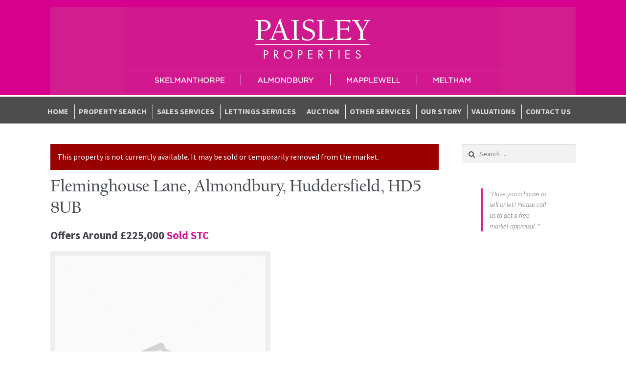

--- FILE ---
content_type: text/html; charset=UTF-8
request_url: https://paisleyproperties.co.uk/property/fleminghouse-lane-almondbury-huddersfield-hd5-8ub/
body_size: 11477
content:
<!DOCTYPE html>
<html lang="en-US">
<head>
<meta charset="UTF-8">
<meta name="viewport" content="width=device-width, initial-scale=1, maximum-scale=1.0, user-scalable=no">
<link rel="profile" href="https://gmpg.org/xfn/11">
<link rel="pingback" href="https://paisleyproperties.co.uk/xmlrpc.php">

<title>Fleminghouse Lane, Almondbury, Huddersfield, HD5 8UB &#8211; Paisley Properties</title>
<meta name='robots' content='max-image-preview:large' />
<link rel='dns-prefetch' href='//fonts.googleapis.com' />
<link rel='dns-prefetch' href='//s.w.org' />
<link rel="alternate" type="application/rss+xml" title="Paisley Properties &raquo; Feed" href="https://paisleyproperties.co.uk/feed/" />
<link rel="alternate" type="application/rss+xml" title="Paisley Properties &raquo; Comments Feed" href="https://paisleyproperties.co.uk/comments/feed/" />
		<script type="text/javascript">
			window._wpemojiSettings = {"baseUrl":"https:\/\/s.w.org\/images\/core\/emoji\/13.1.0\/72x72\/","ext":".png","svgUrl":"https:\/\/s.w.org\/images\/core\/emoji\/13.1.0\/svg\/","svgExt":".svg","source":{"concatemoji":"https:\/\/paisleyproperties.co.uk\/wp-includes\/js\/wp-emoji-release.min.js?ver=5.8.12"}};
			!function(e,a,t){var n,r,o,i=a.createElement("canvas"),p=i.getContext&&i.getContext("2d");function s(e,t){var a=String.fromCharCode;p.clearRect(0,0,i.width,i.height),p.fillText(a.apply(this,e),0,0);e=i.toDataURL();return p.clearRect(0,0,i.width,i.height),p.fillText(a.apply(this,t),0,0),e===i.toDataURL()}function c(e){var t=a.createElement("script");t.src=e,t.defer=t.type="text/javascript",a.getElementsByTagName("head")[0].appendChild(t)}for(o=Array("flag","emoji"),t.supports={everything:!0,everythingExceptFlag:!0},r=0;r<o.length;r++)t.supports[o[r]]=function(e){if(!p||!p.fillText)return!1;switch(p.textBaseline="top",p.font="600 32px Arial",e){case"flag":return s([127987,65039,8205,9895,65039],[127987,65039,8203,9895,65039])?!1:!s([55356,56826,55356,56819],[55356,56826,8203,55356,56819])&&!s([55356,57332,56128,56423,56128,56418,56128,56421,56128,56430,56128,56423,56128,56447],[55356,57332,8203,56128,56423,8203,56128,56418,8203,56128,56421,8203,56128,56430,8203,56128,56423,8203,56128,56447]);case"emoji":return!s([10084,65039,8205,55357,56613],[10084,65039,8203,55357,56613])}return!1}(o[r]),t.supports.everything=t.supports.everything&&t.supports[o[r]],"flag"!==o[r]&&(t.supports.everythingExceptFlag=t.supports.everythingExceptFlag&&t.supports[o[r]]);t.supports.everythingExceptFlag=t.supports.everythingExceptFlag&&!t.supports.flag,t.DOMReady=!1,t.readyCallback=function(){t.DOMReady=!0},t.supports.everything||(n=function(){t.readyCallback()},a.addEventListener?(a.addEventListener("DOMContentLoaded",n,!1),e.addEventListener("load",n,!1)):(e.attachEvent("onload",n),a.attachEvent("onreadystatechange",function(){"complete"===a.readyState&&t.readyCallback()})),(n=t.source||{}).concatemoji?c(n.concatemoji):n.wpemoji&&n.twemoji&&(c(n.twemoji),c(n.wpemoji)))}(window,document,window._wpemojiSettings);
		</script>
		<style type="text/css">
img.wp-smiley,
img.emoji {
	display: inline !important;
	border: none !important;
	box-shadow: none !important;
	height: 1em !important;
	width: 1em !important;
	margin: 0 .07em !important;
	vertical-align: -0.1em !important;
	background: none !important;
	padding: 0 !important;
}
</style>
	<link rel='stylesheet' id='contact-form-7-css'  href='https://paisleyproperties.co.uk/wp-content/plugins/contact-form-7/includes/css/styles.css?ver=5.5.6.1' type='text/css' media='all' />
<link rel='stylesheet' id='propertyhive_fancybox_css-css'  href='//paisleyproperties.co.uk/wp-content/plugins/propertyhive/assets/css/jquery.fancybox.css?ver=3.5.7' type='text/css' media='all' />
<link rel='stylesheet' id='flexslider_css-css'  href='//paisleyproperties.co.uk/wp-content/plugins/propertyhive/assets/css/flexslider.css?ver=2.7.2' type='text/css' media='all' />
<link rel='stylesheet' id='multiselect-css'  href='//paisleyproperties.co.uk/wp-content/plugins/propertyhive/assets/css/jquery.multiselect.css?ver=2.4.18' type='text/css' media='all' />
<link rel='stylesheet' id='propertyhive-general-css'  href='//paisleyproperties.co.uk/wp-content/plugins/propertyhive/assets/css/propertyhive.css?ver=2.1.13' type='text/css' media='all' />
<link rel='stylesheet' id='uaf_client_css-css'  href='https://paisleyproperties.co.uk/wp-content/uploads/useanyfont/uaf.css?ver=1748839719' type='text/css' media='all' />
<link rel='stylesheet' id='honeycomb-style-css'  href='https://paisleyproperties.co.uk/wp-content/themes/honeycomb/style.css?ver=1.0.10' type='text/css' media='all' />
<style id='honeycomb-style-inline-css' type='text/css'>

			.main-navigation ul li a,
			.site-title a,
			ul.menu li a,
			.site-branding h1 a,
			.site-footer .honeycomb-handheld-footer-bar a:not(.button),
			button.menu-toggle,
			button.menu-toggle:hover {
				color: #d5d9db;
			}

			button.menu-toggle,
			button.menu-toggle:hover {
				border-color: #d5d9db;
			}

			.main-navigation ul li a:hover,
			.main-navigation ul li:hover > a,
			.site-title a:hover,
			a.cart-contents:hover,
			.site-header-cart .widget_shopping_cart a:hover,
			.site-header-cart:hover > li > a,
			.site-header ul.menu li.current-menu-item > a {
				color: #ffffff;
			}

			table th {
				background-color: #f8f8f8;
			}

			table tbody td {
				background-color: #fdfdfd;
			}

			table tbody tr:nth-child(2n) td {
				background-color: #fbfbfb;
			}

			.site-header,
			.secondary-navigation ul ul,
			.main-navigation ul.menu > li.menu-item-has-children:after,
			.secondary-navigation ul.menu ul,
			.honeycomb-handheld-footer-bar,
			.honeycomb-handheld-footer-bar ul li > a,
			.honeycomb-handheld-footer-bar ul li.search .site-search,
			button.menu-toggle,
			button.menu-toggle:hover {
				background-color: #4d4d4d;
			}

			p.site-description,
			.site-header,
			.honeycomb-handheld-footer-bar {
				color: #9aa0a7;
			}

			.honeycomb-handheld-footer-bar ul li.cart .count,
			button.menu-toggle:after,
			button.menu-toggle:before,
			button.menu-toggle span:before {
				background-color: #d5d9db;
			}

			.honeycomb-handheld-footer-bar ul li.cart .count {
				color: #4d4d4d;
			}

			.honeycomb-handheld-footer-bar ul li.cart .count {
				border-color: #4d4d4d;
			}

			h1, h2, h3, h4, h5, h6 {
				color: #484c51;
			}

			.widget h1 {
				border-bottom-color: #484c51;
			}

			body,
			.secondary-navigation a,
			.onsale,
			.pagination .page-numbers li .page-numbers:not(.current), .propertyhive-pagination .page-numbers li .page-numbers:not(.current) {
				color: #43454b;
			}

			.widget-area .widget a,
			.hentry .entry-header .posted-on a,
			.hentry .entry-header .byline a {
				color: #75777d;
			}

			a  {
				color: #d21d8e;
			}

			.propertyhive-my-account .my-account-navigation ul li.active a {
				background: #d21d8e;
			}

			a:focus,
			.button:focus,
			.button.alt:focus,
			button:focus,
			input[type="button"]:focus,
			input[type="reset"]:focus,
			input[type="submit"]:focus {
				outline-color: #d21d8e;
			}

			button, input[type="button"], input[type="reset"], input[type="submit"], .button, .widget a.button, .property_actions li a {
				background-color: #d21d8e;
				border-color: #d21d8e;
				color: #ffffff;
			}

			button:hover, input[type="button"]:hover, input[type="reset"]:hover, input[type="submit"]:hover, .button:hover, .widget a.button:hover {
				background-color: #b90475;
				border-color: #b90475;
				color: #ffffff;
			}

			button.alt, input[type="button"].alt, input[type="reset"].alt, input[type="submit"].alt, .button.alt, .widget-area .widget a.button.alt, .pagination .page-numbers li .page-numbers.current {
				background-color: #2c2d33;
				border-color: #2c2d33;
				color: #ffffff;
			}

			button.alt:hover, input[type="button"].alt:hover, input[type="reset"].alt:hover, input[type="submit"].alt:hover, .button.alt:hover, .widget-area .widget a.button.alt:hover {
				background-color: #13141a;
				border-color: #13141a;
				color: #ffffff;
			}

			#comments .comment-list .comment-content .comment-text {
				background-color: #f8f8f8;
			}

			.site-footer {
				background-color: #f0f0f0;
				color: #61656b;
			}

			.site-footer a:not(.button) {
				color: #2c2d33;
			}

			.site-footer h1, .site-footer h2, .site-footer h3, .site-footer h4, .site-footer h5, .site-footer h6 {
				color: #494c50;
			}

			#order_review,
			#payment .payment_methods > li .payment_box {
				background-color: #ffffff;
			}

			#payment .payment_methods > li {
				background-color: #fafafa;
			}

			#payment .payment_methods > li:hover {
				background-color: #f5f5f5;
			}

			@media screen and ( min-width: 768px ) {
				.secondary-navigation ul.menu a:hover {
					color: #b3b9c0;
				}

				.secondary-navigation ul.menu a {
					color: #9aa0a7;
				}

				.site-header-cart .widget_shopping_cart,
				.main-navigation ul.menu ul.sub-menu,
				.main-navigation ul.nav-menu ul.children {
					background-color: #454545;
				}
			}
</style>
<link rel='stylesheet' id='honeycomb-fonts-css'  href='https://fonts.googleapis.com/css?family=Source+Sans+Pro:400,300,300italic,400italic,700,900&#038;subset=latin%2Clatin-ext' type='text/css' media='all' />
<link rel='stylesheet' id='honeycomb-propertyhive-style-css'  href='https://paisleyproperties.co.uk/wp-content/themes/honeycomb/assets/sass/propertyhive/propertyhive.css?ver=5.8.12' type='text/css' media='all' />
<style id='honeycomb-propertyhive-style-inline-css' type='text/css'>

			a.cart-contents,
			.site-header-cart .widget_shopping_cart a {
				color: #d5d9db;
			}

			ul.properties li.property .price,
			.widget_search form:before {
				color: #43454b;
			}

			.propertyhive-breadcrumb a,
			.property_meta a {
				color: #75777d;
			}

			.widget_price_filter .ui-slider .ui-slider-range,
			.widget_price_filter .ui-slider .ui-slider-handle {
				background-color: #d21d8e;
			}

			.propertyhive-breadcrumb {
				background-color: #f8f8f8;
			}
</style>
<link rel='stylesheet' id='honeycomb-child-style-css'  href='https://paisleyproperties.co.uk/wp-content/themes/honeycomb-child/style.css?ver=5.8.12' type='text/css' media='all' />
<link rel='stylesheet' id='bsf-Defaults-css'  href='https://paisleyproperties.co.uk/wp-content/uploads/smile_fonts/Defaults/Defaults.css?ver=3.19.11' type='text/css' media='all' />
<script type='text/javascript' src='https://paisleyproperties.co.uk/wp-includes/js/jquery/jquery.min.js?ver=3.6.0' id='jquery-core-js'></script>
<script type='text/javascript' src='https://paisleyproperties.co.uk/wp-includes/js/jquery/jquery-migrate.min.js?ver=3.3.2' id='jquery-migrate-js'></script>
<link rel="https://api.w.org/" href="https://paisleyproperties.co.uk/wp-json/" /><link rel="alternate" type="application/json" href="https://paisleyproperties.co.uk/wp-json/wp/v2/property/109111" /><link rel="EditURI" type="application/rsd+xml" title="RSD" href="https://paisleyproperties.co.uk/xmlrpc.php?rsd" />
<link rel="wlwmanifest" type="application/wlwmanifest+xml" href="https://paisleyproperties.co.uk/wp-includes/wlwmanifest.xml" /> 
<meta name="generator" content="WordPress 5.8.12" />
<meta name="generator" content="PropertyHive 2.1.13" />
<link rel="canonical" href="https://paisleyproperties.co.uk/property/fleminghouse-lane-almondbury-huddersfield-hd5-8ub/" />
<link rel='shortlink' href='https://paisleyproperties.co.uk/?p=109111' />
<link rel="alternate" type="application/json+oembed" href="https://paisleyproperties.co.uk/wp-json/oembed/1.0/embed?url=https%3A%2F%2Fpaisleyproperties.co.uk%2Fproperty%2Ffleminghouse-lane-almondbury-huddersfield-hd5-8ub%2F" />
<link rel="alternate" type="text/xml+oembed" href="https://paisleyproperties.co.uk/wp-json/oembed/1.0/embed?url=https%3A%2F%2Fpaisleyproperties.co.uk%2Fproperty%2Ffleminghouse-lane-almondbury-huddersfield-hd5-8ub%2F&#038;format=xml" />
<link rel="alternate" type="application/rss+xml"  title="Latest Properties" href="https://paisleyproperties.co.uk/property-search-results/feed/" /><meta name="generator" content="Powered by WPBakery Page Builder - drag and drop page builder for WordPress."/>
<style type="text/css" id="custom-background-css">
body.custom-background { background-color: ##ffffff; }
</style>
	<meta name="generator" content="Powered by Slider Revolution 6.5.5 - responsive, Mobile-Friendly Slider Plugin for WordPress with comfortable drag and drop interface." />
<script type="text/javascript">function setREVStartSize(e){
			//window.requestAnimationFrame(function() {				 
				window.RSIW = window.RSIW===undefined ? window.innerWidth : window.RSIW;	
				window.RSIH = window.RSIH===undefined ? window.innerHeight : window.RSIH;	
				try {								
					var pw = document.getElementById(e.c).parentNode.offsetWidth,
						newh;
					pw = pw===0 || isNaN(pw) ? window.RSIW : pw;
					e.tabw = e.tabw===undefined ? 0 : parseInt(e.tabw);
					e.thumbw = e.thumbw===undefined ? 0 : parseInt(e.thumbw);
					e.tabh = e.tabh===undefined ? 0 : parseInt(e.tabh);
					e.thumbh = e.thumbh===undefined ? 0 : parseInt(e.thumbh);
					e.tabhide = e.tabhide===undefined ? 0 : parseInt(e.tabhide);
					e.thumbhide = e.thumbhide===undefined ? 0 : parseInt(e.thumbhide);
					e.mh = e.mh===undefined || e.mh=="" || e.mh==="auto" ? 0 : parseInt(e.mh,0);		
					if(e.layout==="fullscreen" || e.l==="fullscreen") 						
						newh = Math.max(e.mh,window.RSIH);					
					else{					
						e.gw = Array.isArray(e.gw) ? e.gw : [e.gw];
						for (var i in e.rl) if (e.gw[i]===undefined || e.gw[i]===0) e.gw[i] = e.gw[i-1];					
						e.gh = e.el===undefined || e.el==="" || (Array.isArray(e.el) && e.el.length==0)? e.gh : e.el;
						e.gh = Array.isArray(e.gh) ? e.gh : [e.gh];
						for (var i in e.rl) if (e.gh[i]===undefined || e.gh[i]===0) e.gh[i] = e.gh[i-1];
											
						var nl = new Array(e.rl.length),
							ix = 0,						
							sl;					
						e.tabw = e.tabhide>=pw ? 0 : e.tabw;
						e.thumbw = e.thumbhide>=pw ? 0 : e.thumbw;
						e.tabh = e.tabhide>=pw ? 0 : e.tabh;
						e.thumbh = e.thumbhide>=pw ? 0 : e.thumbh;					
						for (var i in e.rl) nl[i] = e.rl[i]<window.RSIW ? 0 : e.rl[i];
						sl = nl[0];									
						for (var i in nl) if (sl>nl[i] && nl[i]>0) { sl = nl[i]; ix=i;}															
						var m = pw>(e.gw[ix]+e.tabw+e.thumbw) ? 1 : (pw-(e.tabw+e.thumbw)) / (e.gw[ix]);					
						newh =  (e.gh[ix] * m) + (e.tabh + e.thumbh);
					}
					var el = document.getElementById(e.c);
					if (el!==null && el) el.style.height = newh+"px";					
					el = document.getElementById(e.c+"_wrapper");
					if (el!==null && el) {
						el.style.height = newh+"px";
						el.style.display = "block";
					}
				} catch(e){
					console.log("Failure at Presize of Slider:" + e)
				}					   
			//});
		  };</script>
		<style type="text/css" id="wp-custom-css">
			/*
You can add your own CSS here.

Click the help icon above to learn more.
*/

/* Header height */

.header-above-widget-region {height:195px;}

/* Remove bullets from Single property (below pics) */

.single-property div.property .property_meta {display:none;}

.content-area {margin-bottom:0px;}

a:active, a:focus {
  outline: 0;
  -moz-outline-style: none
}

h3 {font-size:1.3em;}
h4 {font-size:1em;}

.container:after { /*clear float*/
    content: "";
    display: table;
    clear: both;
}
.container > div {
    float: left;
    width: 33.33%;
    border: 1px solid red;
    box-sizing: border-box;
    text-align: center;
}

#masthead {border-top:solid #fff 3px;}



.home.blog .site-header, .home.page:not(.page-template-template-homepage) .site-header, .home.post-type-archive-property .site-header, .no-wc-breadcrumb .site-header {margin-bottom:0;}

.entry-header {text-transform:uppercase;}
h1 {font-weight:normal;}

.whitehd {color:#fff !important; text-decoration:none !important;}
    .whitehd a:link{color:#fff !important; text-decoration:none !important;}
    .whitehd a:visited{color:#fff !important; text-decoration:none !important;}
    .whitehd a:hover{color:#ccc !important; text-decoration:underline !important;}
    .whitehd a:active{color:#fff !important; text-decoration:none !important;}


blockquote {border-left:solid 3px #D21D8E;}

/*WIDE*/

@media only screen and (min-width: 769px)  {


body {
	background-image: url(https://paisleyproperties.co.uk/wp-content/uploads/back.gif);
	background-repeat: repeat-x;
}

.site-branding .site-title {display:none;}
.site-branding .site-description
{display:none;}
.site-header .site-branding {display:none;}
.main-navigation {width:100%;float:none;margin:0 auto;}

.site-header {padding-top:5px;}

#menu-main-menu {height:50px;}

.main-navigation ul.menu, .main-navigation ul.nav-menu {text-align:center;text-transform:uppercase;}

.main-navigation ul.menu > li > a, .main-navigation ul.nav-menu > li > a{padding:.8em .57em .75em .57em;}

.main-navigation ul li:not(:first-child) {background-image: url(https://paisleyproperties.co.uk/wp-content/uploads/sepa.gif);
	background-repeat: no-repeat;
	background-position:0px 11px;}

}




/*MOBILE*/

@media only screen and (max-width: 769px)  {

.site-header, .secondary-navigation ul ul, .main-navigation ul.menu > li.menu-item-has-children::after, .secondary-navigation ul.menu ul, .honeycomb-handheld-footer-bar, .honeycomb-handheld-footer-bar ul li > a, .honeycomb-handheld-footer-bar ul li.search .site-search, button.menu-toggle, button.menu-toggle:hover {background-color:#d21d8e;}
.header-above-widget-region {display:none;}
}

/*FOOTER*/

.site-footer {border-top:solid 1px #D21D8E;}

.footer-widgets {padding-top:1.5em;}
.site-footer {text-align:center;padding:10px;}
.footer-widgets {border:0;}
.site-info {display:none;}

.alpha, .beta, .delta, .gamma, .site-header .custom-logo-link, .site-header .site-logo-anchor, .site-header .site-logo-link, img {display:inline;}

/* 3 cols for sales and lettings page */
.columns-2 ul.properties li.property {width:30%;}		</style>
		<noscript><style> .wpb_animate_when_almost_visible { opacity: 1; }</style></noscript></head>

<body data-rsssl=1 class="property-template-default single single-property postid-109111 custom-background wp-custom-logo propertyhive propertyhive-page availability-sold-stc price_qualifier-oiro department-residential-sales on-market-no featured-no office-42 no-ph-breadcrumb right-sidebar propertyhive-active wpb-js-composer js-comp-ver-6.6.0.1 vc_responsive">
<div id="page" class="hfeed site">
			<div class="header-above-widget-region" role="complementary">
			<div class="col-full">
				<div id="custom_html-5" class="widget_text widget widget_custom_html"><div class="textwidget custom-html-widget"><table class="whitehd" align="center" style="width: 100%; background-color: #d21d8e;">
<tbody>
<tr>
  <td valign="bottom" style="background-color: #d21d8e; text-align: center; padding:0;"><p class="whitey"><a href="https://paisleyproperties.co.uk/"><img src="https://paisleyproperties.co.uk/wp-content/uploads/PP_NEW_banner-1_01.jpg" alt="" width="771" height="128" /></a></p></td>
  </tr>
<tr>
  <td valign="top" style="background-color: #d21d8e; text-align: center; padding:0;"><a href="https://paisleyproperties.co.uk/contact-us/"><img src="https://paisleyproperties.co.uk/wp-content/uploads/PP_NEW_banner-1_02.jpg" alt="" width="771" height="43" /></a></td>
</tr>
</tbody>
</table></div></div>			</div>
		</div>
		
	<header id="masthead" class="site-header" role="banner" style="background-image: none; ">
		<div class="col-full">

					<a class="skip-link screen-reader-text" href="#site-navigation">Skip to navigation</a>
		<a class="skip-link screen-reader-text" href="#content">Skip to content</a>
				<div class="site-branding">
			<a href="https://paisleyproperties.co.uk/" class="custom-logo-link" rel="home"><img width="132" height="50" src="https://paisleyproperties.co.uk/wp-content/uploads/PP-logo-50-1.png" class="custom-logo" alt="Paisley Properties" /></a>		</div>
				<nav id="site-navigation" class="main-navigation" role="navigation" aria-label="Primary Navigation">
		<button class="menu-toggle" aria-controls="site-navigation" aria-expanded="false"><span>Menu</span></button>
			<div class="primary-navigation"><ul id="menu-main-menu" class="menu"><li id="menu-item-62" class="menu-item menu-item-type-post_type menu-item-object-page menu-item-home menu-item-62"><a href="https://paisleyproperties.co.uk/">Home</a></li>
<li id="menu-item-518" class="menu-item menu-item-type-post_type menu-item-object-page menu-item-518"><a href="https://paisleyproperties.co.uk/property-search/">Property Search</a></li>
<li id="menu-item-61" class="menu-item menu-item-type-post_type menu-item-object-page menu-item-61"><a href="https://paisleyproperties.co.uk/sales/">Sales Services</a></li>
<li id="menu-item-423" class="menu-item menu-item-type-post_type menu-item-object-page menu-item-423"><a href="https://paisleyproperties.co.uk/lettings/">Lettings Services</a></li>
<li id="menu-item-70971" class="menu-item menu-item-type-custom menu-item-object-custom menu-item-70971"><a href="http://paisleyproperties.pattinson.co.uk/">Auction</a></li>
<li id="menu-item-374" class="menu-item menu-item-type-post_type menu-item-object-page menu-item-374"><a href="https://paisleyproperties.co.uk/other-services/">Other Services</a></li>
<li id="menu-item-72" class="menu-item menu-item-type-post_type menu-item-object-page menu-item-72"><a href="https://paisleyproperties.co.uk/our-story/">Our Story</a></li>
<li id="menu-item-29517" class="menu-item menu-item-type-post_type menu-item-object-page menu-item-29517"><a href="https://paisleyproperties.co.uk/valuations/">Valuations</a></li>
<li id="menu-item-74" class="menu-item menu-item-type-post_type menu-item-object-page menu-item-74"><a href="https://paisleyproperties.co.uk/contact-us/">Contact Us</a></li>
</ul></div><div class="handheld-navigation"><ul id="menu-main-menu-1" class="menu"><li class="menu-item menu-item-type-post_type menu-item-object-page menu-item-home menu-item-62"><a href="https://paisleyproperties.co.uk/">Home</a></li>
<li class="menu-item menu-item-type-post_type menu-item-object-page menu-item-518"><a href="https://paisleyproperties.co.uk/property-search/">Property Search</a></li>
<li class="menu-item menu-item-type-post_type menu-item-object-page menu-item-61"><a href="https://paisleyproperties.co.uk/sales/">Sales Services</a></li>
<li class="menu-item menu-item-type-post_type menu-item-object-page menu-item-423"><a href="https://paisleyproperties.co.uk/lettings/">Lettings Services</a></li>
<li class="menu-item menu-item-type-custom menu-item-object-custom menu-item-70971"><a href="http://paisleyproperties.pattinson.co.uk/">Auction</a></li>
<li class="menu-item menu-item-type-post_type menu-item-object-page menu-item-374"><a href="https://paisleyproperties.co.uk/other-services/">Other Services</a></li>
<li class="menu-item menu-item-type-post_type menu-item-object-page menu-item-72"><a href="https://paisleyproperties.co.uk/our-story/">Our Story</a></li>
<li class="menu-item menu-item-type-post_type menu-item-object-page menu-item-29517"><a href="https://paisleyproperties.co.uk/valuations/">Valuations</a></li>
<li class="menu-item menu-item-type-post_type menu-item-object-page menu-item-74"><a href="https://paisleyproperties.co.uk/contact-us/">Contact Us</a></li>
</ul></div>		</nav><!-- #site-navigation -->
		
		</div>
	</header><!-- #masthead -->

	
	<div id="content" class="site-content" tabindex="-1">
		<div class="col-full">

		
    		<div id="primary" class="content-area">
			<main id="main" class="site-main" role="main">
		
    
        

<div id="property-109111" class="post-109111 type-property status-publish availability-sold-stc price_qualifier-oiro property department-residential-sales office-42">

    <div class="alert alert-danger alert-box">
	This property is not currently available. It may be sold or temporarily removed from the market.</div><h1 class="property_title entry-title">Fleminghouse Lane, Almondbury, Huddersfield, HD5 8UB</h1><div class="price">

	 <span class="price-qualifier">Offers Around</span>	&pound;225,000	
	 <span style="color:#d21d8e">Sold STC</span>
</div><div class="images">

    
    <img src="https://paisleyproperties.co.uk/wp-content/plugins/propertyhive/assets/images/placeholder.png" alt="Placeholder" />
    
    
</div>
    <div class="summary entry-summary">

        <div class="property_meta">

	    
    <ul>

            
    	        
        
        <li class="availability">Availability: Sold STC</li>        
        
        <li class="bedrooms">Bedrooms: 3</li>        
        <li class="bathrooms">Bathrooms: 1</li>        
        <li class="receptions">Reception Rooms: 3</li>
        
                
                
        
        
        
        
    </ul>

	    
</div>

    </div><!-- .summary -->

    <div class="property_actions">

	    
    <ul>
        
        
<li class="action-make-enquiry">
    
    <a data-fancybox data-src="#makeEnquiry109111" href="javascript:;">Make Enquiry</a>

    <!-- LIGHTBOX FORM -->
    <div id="makeEnquiry109111" style="display:none;">
        
        <h2>Make Enquiry</h2>
        
        <p>Please complete the form below and a member of staff will be in touch shortly.</p>
        
        
<form name="ph_property_enquiry" class="property-enquiry-form" action="" method="post">
    
    <div id="enquirySuccess" style="display:none;" class="alert alert-success alert-box success">
        Thank you. Your enquiry has been sent successfully.    </div>
    <div id="enquiryError" style="display:none;" class="alert alert-danger alert-box">
        An error occurred whilst trying to send your enquiry. Please try again.    </div>
    <div id="enquiryValidation" style="display:none;" class="alert alert-danger alert-box">
        Please ensure all required fields have been completed    </div>
    
    
        <div class="control control-name"><label for="name">Full Name<span class="required"> *</span></label><input
                    type="text"
                    name="name"
                    id="name"
                    value=""
                    placeholder=""
                    class=""
                    style=""
                    required
            ></div>
    
        <div class="control control-email_address"><label for="email_address">Email Address<span class="required"> *</span></label><input
                    type="email"
                    name="email_address"
                    id="email_address"
                    value=""
                    placeholder=""
                    class=""
                    style=""
                    required
            ></div>
    
        <div class="control control-telephone_number"><label for="telephone_number">Number<span class="required"> *</span></label><input
                    type="text"
                    name="telephone_number"
                    id="telephone_number"
                    value=""
                    placeholder=""
                    class=""
                    style=""
                    required
            ></div>
    
        <div class="control control-message"><label for="message">Message<span class="required"> *</span></label><textarea
                    name="message"
                    id="message"
                    placeholder=""
                    class=""
                    required
            ></textarea></div>
    
        <input type="hidden" name="property_id" value="109111">
    
        <input type="hidden" name="utm_source" value="">
    
        <input type="hidden" name="utm_medium" value="">
    
        <input type="hidden" name="utm_term" value="">
    
        <input type="hidden" name="utm_content" value="">
    
        <input type="hidden" name="utm_campaign" value="">
    
        <input type="hidden" name="gclid" value="">
    
        <input type="hidden" name="fbclid" value="">
    
    <input type="submit" value="Submit">

</form>        
    </div>
    <!-- END LIGHTBOX FORM -->
    
</li>

        
    	    	
    	
    </ul>

	    
</div><div class="summary">
    
    <h4>Property Summary</h4>
    
    <div class="summary-contents">Beautifully presented throughout and boasting far reaching views from the rear is this three bedroom semi detached family home which briefly comprises of welcoming entrance hallway, light and airy lounge, formal dining room, conservatory, kitchen, three good size bedrooms, family bathroom, landscaped rear garden, attached garage and driveway. Almondbury village centre is a short distance away and benefits from local amenities including shops, restaurants, cafes, boutiques, pharmacy, doctor's surgery and well regarded schools.</div>

</div>
<div class="description">
    
    <h4>Full Details</h4>
    
    <div class="description-contents"><p class="room">BEAUTIFULLY PRESENTED THROUGHOUT, THIS THREE BEDROOM SEMI DETACHED FAMILY HOME BOASTS SPACIOUS LIVING ACCOMMODATION, LANDSCAPED GARDENS, FAR REACHING VIEWS TO THE REAR, GARAGE AND DRIVEWAY.<br/><br/>FREEHOLD / COUNCIL TAX BAND B / ENERGY RATING D.</p><p class="room"><strong class="name">ENTRANCE HALLWAY</strong><br>You enter the property through a UPVC part glazed door with obscure side window into this welcoming entrance hallway with space for freestanding furniture and a handy floor to ceiling storage cupboard with hanging space ideal for outdoor clothing. A door leads through to the lounge and stairs with a timber balustrade ascend to the first floor landing.</p><p class="room"><strong class="name">LOUNGE</strong>&nbsp;<span class="dimension">4.84 x 3.39 (15'10" x 11'1")</span><br>This light and airy room is beautifully presented and has a timber effect fireplace with marble hearth housing a gas fire, a great amount of space to accommodate free standing furniture and a large window which gives a view of the front garden and street scene beyond. An exposed stone archway opens to the dining room and a door leads back through to the entrance hallway.</p><p class="room"><strong class="name">DINING ROOM</strong>&nbsp;<span class="dimension">2.65 x 2.63 (8'8" x 8'7")</span><br>This bright dining area offers space for a dining table, chairs and freestanding furniture. Providing a great place for formal dining, a doorway leads through to the kitchen, sliding glazed doors open to the conservatory and an archway leads back through to the lounge.</p><p class="room"><strong class="name">CONSERVATORY</strong>&nbsp;<span class="dimension">2.72 x 2.35 (8'11" x 7'8")</span><br>This excellent addition to the property has space for freestanding furniture and has great views of the garden from its windows. A door opens onto the rear patio and sliding doors lead back to the dining room.</p><p class="room"><strong class="name">KITCHEN</strong>&nbsp;<span class="dimension">3.26 x 2.40 (10'8" x 7'10")</span><br>The kitchen is fitted with a range of timber wall and base units, roll top work surfaces, tiled splash backs and a porcelain sink and drainer with mixer tap over. Integrated appliances include an electric oven, four ring gas hob with concealed extractor fan, fridge, freezer and there is plumbing for a washing machine and wonderful views out of the rear facing window. Tile flooring completes the room. A door leads through to the dining room and an external door leads out to the side of the property.</p><p class="room"><strong class="name">FIRST FLOOR LANDING</strong><br>Stairs ascend from the entrance hall to the first floor landing which has a side facing window and a loft hatch allowing access into the loft space. Doors lead to the three bedrooms and house bathroom.</p><p class="room"><strong class="name">BEDROOM ONE</strong>&nbsp;<span class="dimension">3.70 x 2.91 (12'1" x 9'6")</span><br>Beautifully decorated and positioned at the rear of the property with views over the garden and countryside beyond is this generous double bedroom with ample room for freestanding furniture and a door leads on to the landing.</p><p class="room"><strong class="name">BEDROOM TWO</strong>&nbsp;<span class="dimension">3.86 x 2.92 (12'7" x 9'6")</span><br>Another double bedroom positioned to the front of the house has ample space for freestanding furniture and a bank of louvre wardrobes with overhead storage. A large window gives a view over the street scene below and a door leads on to the landing.</p><p class="room"><strong class="name">BEDROOM THREE</strong>&nbsp;<span class="dimension">2.93 x 2.23 (9'7" x 7'3")</span><br>A neutrally decorated, good size single positioned to the front of the property with space for freestanding furniture and bulkhead shelving. A door leads on to the landing.</p><p class="room"><strong class="name">BATHROOM</strong>&nbsp;<span class="dimension">2.22 x 1.98 (7'3" x 6'5")</span><br>This family bathroom comprises of a bath with shower over and glass screen, vanity hand wash basin, low level W.C, space for freestanding storage, spotlights to the ceiling, complimentary tile flooring underfoot, a rear facing obscure window and a door leads on to the landing.</p><p class="room"><strong class="name">REAR GARDEN</strong><br>A raised patio area adjoins the property which provides lovely far reaching views, a wonderful space to dine out, entertain family and friends and enjoy the beautifully landscaped lawned garden with yet another patio area and decorative shale area. Flowerbeds, colourful shrubs, well maintained hedges and fencing surround the space and there is ample space for a timber outbuilding and garden furniture if desired.</p><p class="room"><strong class="name">EXTERNAL FRONT, GARAGE AND DRIVEWAY</strong><br>To the front there is a driveway with decorative pebble front garden ideal to sit out, pots/planters and a low stone wall. A timber gate leads to the rear of the property and an attached single garage with light, power and an up and over door provides space for another vehicle or a great storage space ideal for extra fridge, freezer or household items.</p><p class="room"><strong class="name">AGENT NOTES</strong><br>Please note information within our sales particulars has been provided by the vendors.  Paisley Properties have not had sight of the title documents and therefore the buyer is advised to obtain verification from their solicitor. References to the Tenure of the property are based upon information provided by the vendor and again the buyer should obtain verification from their solicitor. <br/>All measurements are approximate and quoted in metric with imperial equivalents and for general guidance only and whilst every attempt has been made to ensure accuracy, they must not be relied on. We advise you take your own measurements prior to ordering any fixtures, fittings or furnishings. <br/>The fixtures, fittings and appliances referred to have not been tested and therefore no guarantee can be given that they are in working order.<br/>Internal photographs are produced for general information and it must not be inferred that any item shown is included with the property.<br/>You are advised to check availability and book a viewing appointment prior to travelling to view.</p><p class="room"><strong class="name">PAISLEY</strong><br>We are available to do appointments up until 8pm Monday to Friday and up until 4pm Saturday and Sunday so please contact the office if you would like to arrange a viewing. We also offer a competitive sales and letting service, please contact us if you would like to arrange an appointment to discuss marketing your property through Paisley, we would love to help.</p><p class="room"><strong class="name">SURVEY TEXT</strong><br>We work alongside Michael Kelly at Paisley Surveyors, who can assist you with any survey requirements on your purchase. We offer 3 levels of survey and can be contacted on 01484 501072 / office@paisley-surveyors.co.uk for a free, no obligation quote or for more information.</p><p class="room"><strong class="name">MORTGAGES</strong><br>Mandy Weatherhead at our sister company, Paisley Mortgages, is available to offer clear, honest whole of market mortgage advice. We also run a first time buyer academy to help you prepare in advance for your first mortgage, home-mover and re-mortgage advice.  If you would like to speak to Mandy, please contact us on 01484 444188 / 07534 847380 to arrange an appointment.<br/><br/>*Your home may be repossessed if you do not keep up repayments on your mortgage. *</p></div>

</div>
<div id="property_map_canvas" style="background:#EEE; height:400px"></div><script>

	var property_map;

	function initialize_property_map() 
	{
		if ( property_map != undefined ) { property_map.remove(); }

		L.Icon.Default.imagePath = '//paisleyproperties.co.uk/wp-content/plugins/propertyhive/assets/js/leaflet//images/';

		property_map = L.map("property_map_canvas").setView([53.638088, -1.735069], 14);

		L.tileLayer('https://{s}.tile.openstreetmap.org/{z}/{x}/{y}.png', {
		    attribution: '&copy; <a href="https://www.openstreetmap.org/copyright">OpenStreetMap</a> contributors'
		}).addTo(property_map);

		
		L.marker([53.638088, -1.735069]).addTo(property_map);
	}

		if (window.addEventListener) {
		window.addEventListener('load', initialize_property_map);
	}else{
		window.attachEvent('onload', initialize_property_map);
	}
	
</script>

</div><!-- #property-109111 -->
        
    			</main><!-- #main -->
		</div><!-- #primary -->

		
<div id="secondary" class="widget-area" role="complementary">
	<div id="search-2" class="widget widget_search"><form role="search" method="get" class="search-form" action="https://paisleyproperties.co.uk/">
				<label>
					<span class="screen-reader-text">Search for:</span>
					<input type="search" class="search-field" placeholder="Search &hellip;" value="" name="s" />
				</label>
				<input type="submit" class="search-submit" value="Search" />
			</form></div><div id="custom_html-7" class="widget_text widget widget_custom_html"><div class="textwidget custom-html-widget"><blockquote>"Have you a house to sell or let? Please call us to get a free market appraisal. "</blockquote></div></div></div><!-- #secondary -->


		</div><!-- .col-full -->
	</div><!-- #content -->

	
	<footer id="colophon" class="site-footer" role="contentinfo">
		<div class="col-full">

			
			<div class="footer-widgets col-1 fix">

				
						<div class="block footer-widget-1">
							<div id="text-2" class="widget widget_text">			<div class="textwidget"><p><a href="http://www.facebook.com/paisleypropertiescouk" target="_blank" rel="noopener"><img loading="lazy" class="" style="text-align: center; margin-right: 10px;" src="https://paisleyproperties.co.uk/wp-content/uploads/facebook.png" alt="" width="32" height="32" /></a> <a href="https://twitter.com/PaisleyProperty" target="_blank" rel="noopener"><img loading="lazy" class="" src="https://paisleyproperties.co.uk/wp-content/uploads/twitter.png" alt="" width="32" height="32" /></a><br />
<span style="font-size: 12px;">© Paisley Properties 2020 &#8211; Paisley Properties Limited, Registered as a Limited Company in England and Wales No. 08081006<br />
Registered address: Bank Chambers, Market Street, Huddersfield HD1 2EW 9DA Tel: 01484 443893</span></p>
<p><span style="font-size: 12px;"><a href="https://paisleyproperties.co.uk/privacy-policy/">Privacy Policy</a></span></p>
</div>
		</div>						</div>

					
			</div><!-- /.footer-widgets  -->

				<div class="site-info">
			&copy; Paisley Properties 2025						<br /> Honeycomb powered by <a href="https://wp-property-hive.com" title="Property Hive - The Leading WordPress Platform For Estate Agency Websites" rel="author">Property Hive</a>.					</div><!-- .site-info -->
				<div class="honeycomb-handheld-footer-bar">
			<ul class="columns-1">
									<li class="search">
											</li>
							</ul>
		</div>
		
		</div><!-- .col-full -->
	</footer><!-- #colophon -->

	
</div><!-- #page -->


		<script type="text/javascript">
			window.RS_MODULES = window.RS_MODULES || {};
			window.RS_MODULES.modules = window.RS_MODULES.modules || {};
			window.RS_MODULES.waiting = window.RS_MODULES.waiting || [];
			window.RS_MODULES.defered = true;
			window.RS_MODULES.moduleWaiting = window.RS_MODULES.moduleWaiting || {};
			window.RS_MODULES.type = 'compiled';
		</script>
		<link rel='stylesheet' id='leaflet-css'  href='//paisleyproperties.co.uk/wp-content/plugins/propertyhive/assets/js/leaflet/leaflet.css?ver=1.9.4' type='text/css' media='all' />
<link rel='stylesheet' id='rs-plugin-settings-css'  href='https://paisleyproperties.co.uk/wp-content/plugins/revslider/public/assets/css/rs6.css?ver=6.5.5' type='text/css' media='all' />
<style id='rs-plugin-settings-inline-css' type='text/css'>
#rs-demo-id {}
</style>
<script type='text/javascript' src='https://paisleyproperties.co.uk/wp-includes/js/dist/vendor/regenerator-runtime.min.js?ver=0.13.7' id='regenerator-runtime-js'></script>
<script type='text/javascript' src='https://paisleyproperties.co.uk/wp-includes/js/dist/vendor/wp-polyfill.min.js?ver=3.15.0' id='wp-polyfill-js'></script>
<script type='text/javascript' id='contact-form-7-js-extra'>
/* <![CDATA[ */
var wpcf7 = {"api":{"root":"https:\/\/paisleyproperties.co.uk\/wp-json\/","namespace":"contact-form-7\/v1"}};
/* ]]> */
</script>
<script type='text/javascript' src='https://paisleyproperties.co.uk/wp-content/plugins/contact-form-7/includes/js/index.js?ver=5.5.6.1' id='contact-form-7-js'></script>
<script type='text/javascript' src='//paisleyproperties.co.uk/wp-content/plugins/propertyhive/assets/js/fancybox/jquery.fancybox.js?ver=3.5.7' id='propertyhive_fancybox-js'></script>
<script type='text/javascript' src='https://paisleyproperties.co.uk/wp-content/plugins/js_composer/assets/lib/flexslider/jquery.flexslider.min.js?ver=6.6.0.1' id='flexslider-js'></script>
<script type='text/javascript' src='//paisleyproperties.co.uk/wp-content/plugins/propertyhive/assets/js/flexslider/jquery.flexslider.init.js?ver=2.1.13' id='flexslider-init-js'></script>
<script type='text/javascript' id='propertyhive_search-js-extra'>
/* <![CDATA[ */
var propertyhive_search_params = {"custom_departments":[]};
var propertyhive_search_params = {"custom_departments":[]};
/* ]]> */
</script>
<script type='text/javascript' src='//paisleyproperties.co.uk/wp-content/plugins/propertyhive/assets/js/frontend/search.js?ver=2.1.13' id='propertyhive_search-js'></script>
<script type='text/javascript' id='propertyhive_make_enquiry-js-extra'>
/* <![CDATA[ */
var propertyhive_make_property_enquiry_params = {"ajax_url":"\/wp-admin\/admin-ajax.php","default_validation_error_message":"Please ensure all required fields have been completed"};
var propertyhive_make_property_enquiry_params = {"ajax_url":"\/wp-admin\/admin-ajax.php","default_validation_error_message":"Please ensure all required fields have been completed"};
/* ]]> */
</script>
<script type='text/javascript' src='//paisleyproperties.co.uk/wp-content/plugins/propertyhive/assets/js/frontend/make-enquiry.js?ver=2.1.13' id='propertyhive_make_enquiry-js'></script>
<script type='text/javascript' src='//paisleyproperties.co.uk/wp-content/plugins/propertyhive/assets/js/frontend/utm-tracker.js?ver=2.1.13' id='propertyhive_utm_tracker-js'></script>
<script type='text/javascript' src='https://paisleyproperties.co.uk/wp-content/plugins/revslider/public/assets/js/rbtools.min.js?ver=6.5.5' defer async id='tp-tools-js'></script>
<script type='text/javascript' src='https://paisleyproperties.co.uk/wp-content/plugins/revslider/public/assets/js/rs6.min.js?ver=6.5.5' defer async id='revmin-js'></script>
<script type='text/javascript' src='https://paisleyproperties.co.uk/wp-content/themes/honeycomb/assets/js/navigation.min.js?ver=20120206' id='honeycomb-navigation-js'></script>
<script type='text/javascript' src='https://paisleyproperties.co.uk/wp-content/themes/honeycomb/assets/js/skip-link-focus-fix.min.js?ver=20130115' id='honeycomb-skip-link-focus-fix-js'></script>
<script type='text/javascript' src='https://paisleyproperties.co.uk/wp-includes/js/wp-embed.min.js?ver=5.8.12' id='wp-embed-js'></script>
<script type='text/javascript' src='//paisleyproperties.co.uk/wp-content/plugins/propertyhive/assets/js/leaflet/leaflet.js?ver=1.9.4' id='leaflet-js'></script>

</body>
</html>


--- FILE ---
content_type: text/css
request_url: https://paisleyproperties.co.uk/wp-content/uploads/useanyfont/uaf.css?ver=1748839719
body_size: -39
content:
				@font-face {
					font-family: 'berkley';
					src: url('/wp-content/uploads/useanyfont/171023113853Berkley.woff') format('woff');
					  font-display: auto;
				}

				.berkley{font-family: 'berkley' !important;}

						.entry-header{
					font-family: 'berkley' !important;
				}
						h1{
					font-family: 'berkley' !important;
				}
		

--- FILE ---
content_type: text/css
request_url: https://paisleyproperties.co.uk/wp-content/themes/honeycomb-child/style.css?ver=5.8.12
body_size: -78
content:
/* 
Theme Name: Honeycomb Child 
Version: 1.0 
Description: Child theme for Honeycomb. 
Author: Property Hive
Author URI: http://wp-property-hive.com 
Template: honeycomb 
*/  